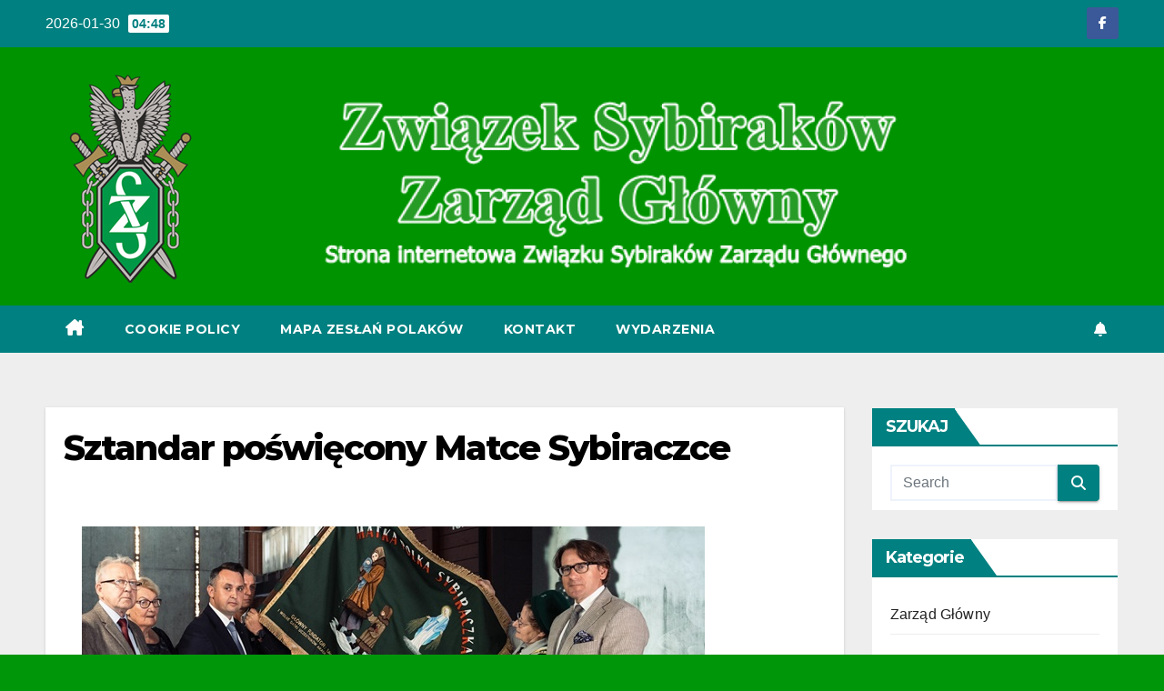

--- FILE ---
content_type: text/html; charset=UTF-8
request_url: https://sybiracyzg.pl/?attachment_id=17286
body_size: 16995
content:
<!DOCTYPE html>
<html lang="pl-PL">
<head>
<meta charset="UTF-8">
<meta name="viewport" content="width=device-width, initial-scale=1">
<link rel="profile" href="https://gmpg.org/xfn/11">
<title>Sztandar poświęcony Matce Sybiraczce</title>
<meta name='robots' content='max-image-preview:large' />
	<style>img:is([sizes="auto" i], [sizes^="auto," i]) { contain-intrinsic-size: 3000px 1500px }</style>
	<link rel='dns-prefetch' href='//fonts.googleapis.com' />
<link rel="alternate" type="application/rss+xml" title=" &raquo; Kanał z wpisami" href="https://sybiracyzg.pl/?feed=rss2" />
<link rel="alternate" type="application/rss+xml" title=" &raquo; Kanał z komentarzami" href="https://sybiracyzg.pl/?feed=comments-rss2" />
<script>
window._wpemojiSettings = {"baseUrl":"https:\/\/s.w.org\/images\/core\/emoji\/16.0.1\/72x72\/","ext":".png","svgUrl":"https:\/\/s.w.org\/images\/core\/emoji\/16.0.1\/svg\/","svgExt":".svg","source":{"concatemoji":"https:\/\/sybiracyzg.pl\/wp-includes\/js\/wp-emoji-release.min.js?ver=6.8.2"}};
/*! This file is auto-generated */
!function(s,n){var o,i,e;function c(e){try{var t={supportTests:e,timestamp:(new Date).valueOf()};sessionStorage.setItem(o,JSON.stringify(t))}catch(e){}}function p(e,t,n){e.clearRect(0,0,e.canvas.width,e.canvas.height),e.fillText(t,0,0);var t=new Uint32Array(e.getImageData(0,0,e.canvas.width,e.canvas.height).data),a=(e.clearRect(0,0,e.canvas.width,e.canvas.height),e.fillText(n,0,0),new Uint32Array(e.getImageData(0,0,e.canvas.width,e.canvas.height).data));return t.every(function(e,t){return e===a[t]})}function u(e,t){e.clearRect(0,0,e.canvas.width,e.canvas.height),e.fillText(t,0,0);for(var n=e.getImageData(16,16,1,1),a=0;a<n.data.length;a++)if(0!==n.data[a])return!1;return!0}function f(e,t,n,a){switch(t){case"flag":return n(e,"\ud83c\udff3\ufe0f\u200d\u26a7\ufe0f","\ud83c\udff3\ufe0f\u200b\u26a7\ufe0f")?!1:!n(e,"\ud83c\udde8\ud83c\uddf6","\ud83c\udde8\u200b\ud83c\uddf6")&&!n(e,"\ud83c\udff4\udb40\udc67\udb40\udc62\udb40\udc65\udb40\udc6e\udb40\udc67\udb40\udc7f","\ud83c\udff4\u200b\udb40\udc67\u200b\udb40\udc62\u200b\udb40\udc65\u200b\udb40\udc6e\u200b\udb40\udc67\u200b\udb40\udc7f");case"emoji":return!a(e,"\ud83e\udedf")}return!1}function g(e,t,n,a){var r="undefined"!=typeof WorkerGlobalScope&&self instanceof WorkerGlobalScope?new OffscreenCanvas(300,150):s.createElement("canvas"),o=r.getContext("2d",{willReadFrequently:!0}),i=(o.textBaseline="top",o.font="600 32px Arial",{});return e.forEach(function(e){i[e]=t(o,e,n,a)}),i}function t(e){var t=s.createElement("script");t.src=e,t.defer=!0,s.head.appendChild(t)}"undefined"!=typeof Promise&&(o="wpEmojiSettingsSupports",i=["flag","emoji"],n.supports={everything:!0,everythingExceptFlag:!0},e=new Promise(function(e){s.addEventListener("DOMContentLoaded",e,{once:!0})}),new Promise(function(t){var n=function(){try{var e=JSON.parse(sessionStorage.getItem(o));if("object"==typeof e&&"number"==typeof e.timestamp&&(new Date).valueOf()<e.timestamp+604800&&"object"==typeof e.supportTests)return e.supportTests}catch(e){}return null}();if(!n){if("undefined"!=typeof Worker&&"undefined"!=typeof OffscreenCanvas&&"undefined"!=typeof URL&&URL.createObjectURL&&"undefined"!=typeof Blob)try{var e="postMessage("+g.toString()+"("+[JSON.stringify(i),f.toString(),p.toString(),u.toString()].join(",")+"));",a=new Blob([e],{type:"text/javascript"}),r=new Worker(URL.createObjectURL(a),{name:"wpTestEmojiSupports"});return void(r.onmessage=function(e){c(n=e.data),r.terminate(),t(n)})}catch(e){}c(n=g(i,f,p,u))}t(n)}).then(function(e){for(var t in e)n.supports[t]=e[t],n.supports.everything=n.supports.everything&&n.supports[t],"flag"!==t&&(n.supports.everythingExceptFlag=n.supports.everythingExceptFlag&&n.supports[t]);n.supports.everythingExceptFlag=n.supports.everythingExceptFlag&&!n.supports.flag,n.DOMReady=!1,n.readyCallback=function(){n.DOMReady=!0}}).then(function(){return e}).then(function(){var e;n.supports.everything||(n.readyCallback(),(e=n.source||{}).concatemoji?t(e.concatemoji):e.wpemoji&&e.twemoji&&(t(e.twemoji),t(e.wpemoji)))}))}((window,document),window._wpemojiSettings);
</script>
<link rel='stylesheet' id='wpgs-styles1-css' href='https://sybiracyzg.pl/wp-content/plugins/gspeech/includes/css/gspeech.css?ver=3.19.2' media='all' />
<link rel='stylesheet' id='wpgs-styles2-css' href='https://sybiracyzg.pl/wp-content/plugins/gspeech/includes/css/the-tooltip.css?ver=3.19.2' media='all' />
<link rel='stylesheet' id='dashicons-css' href='https://sybiracyzg.pl/wp-includes/css/dashicons.min.css?ver=6.8.2' media='all' />
<link rel='stylesheet' id='post-views-counter-frontend-css' href='https://sybiracyzg.pl/wp-content/plugins/post-views-counter/css/frontend.css?ver=1.7.3' media='all' />
<style id='wp-emoji-styles-inline-css'>

	img.wp-smiley, img.emoji {
		display: inline !important;
		border: none !important;
		box-shadow: none !important;
		height: 1em !important;
		width: 1em !important;
		margin: 0 0.07em !important;
		vertical-align: -0.1em !important;
		background: none !important;
		padding: 0 !important;
	}
</style>
<link rel='stylesheet' id='wp-block-library-css' href='https://sybiracyzg.pl/wp-includes/css/dist/block-library/style.min.css?ver=6.8.2' media='all' />
<style id='wp-block-library-theme-inline-css'>
.wp-block-audio :where(figcaption){color:#555;font-size:13px;text-align:center}.is-dark-theme .wp-block-audio :where(figcaption){color:#ffffffa6}.wp-block-audio{margin:0 0 1em}.wp-block-code{border:1px solid #ccc;border-radius:4px;font-family:Menlo,Consolas,monaco,monospace;padding:.8em 1em}.wp-block-embed :where(figcaption){color:#555;font-size:13px;text-align:center}.is-dark-theme .wp-block-embed :where(figcaption){color:#ffffffa6}.wp-block-embed{margin:0 0 1em}.blocks-gallery-caption{color:#555;font-size:13px;text-align:center}.is-dark-theme .blocks-gallery-caption{color:#ffffffa6}:root :where(.wp-block-image figcaption){color:#555;font-size:13px;text-align:center}.is-dark-theme :root :where(.wp-block-image figcaption){color:#ffffffa6}.wp-block-image{margin:0 0 1em}.wp-block-pullquote{border-bottom:4px solid;border-top:4px solid;color:currentColor;margin-bottom:1.75em}.wp-block-pullquote cite,.wp-block-pullquote footer,.wp-block-pullquote__citation{color:currentColor;font-size:.8125em;font-style:normal;text-transform:uppercase}.wp-block-quote{border-left:.25em solid;margin:0 0 1.75em;padding-left:1em}.wp-block-quote cite,.wp-block-quote footer{color:currentColor;font-size:.8125em;font-style:normal;position:relative}.wp-block-quote:where(.has-text-align-right){border-left:none;border-right:.25em solid;padding-left:0;padding-right:1em}.wp-block-quote:where(.has-text-align-center){border:none;padding-left:0}.wp-block-quote.is-large,.wp-block-quote.is-style-large,.wp-block-quote:where(.is-style-plain){border:none}.wp-block-search .wp-block-search__label{font-weight:700}.wp-block-search__button{border:1px solid #ccc;padding:.375em .625em}:where(.wp-block-group.has-background){padding:1.25em 2.375em}.wp-block-separator.has-css-opacity{opacity:.4}.wp-block-separator{border:none;border-bottom:2px solid;margin-left:auto;margin-right:auto}.wp-block-separator.has-alpha-channel-opacity{opacity:1}.wp-block-separator:not(.is-style-wide):not(.is-style-dots){width:100px}.wp-block-separator.has-background:not(.is-style-dots){border-bottom:none;height:1px}.wp-block-separator.has-background:not(.is-style-wide):not(.is-style-dots){height:2px}.wp-block-table{margin:0 0 1em}.wp-block-table td,.wp-block-table th{word-break:normal}.wp-block-table :where(figcaption){color:#555;font-size:13px;text-align:center}.is-dark-theme .wp-block-table :where(figcaption){color:#ffffffa6}.wp-block-video :where(figcaption){color:#555;font-size:13px;text-align:center}.is-dark-theme .wp-block-video :where(figcaption){color:#ffffffa6}.wp-block-video{margin:0 0 1em}:root :where(.wp-block-template-part.has-background){margin-bottom:0;margin-top:0;padding:1.25em 2.375em}
</style>
<style id='classic-theme-styles-inline-css'>
/*! This file is auto-generated */
.wp-block-button__link{color:#fff;background-color:#32373c;border-radius:9999px;box-shadow:none;text-decoration:none;padding:calc(.667em + 2px) calc(1.333em + 2px);font-size:1.125em}.wp-block-file__button{background:#32373c;color:#fff;text-decoration:none}
</style>
<style id='global-styles-inline-css'>
:root{--wp--preset--aspect-ratio--square: 1;--wp--preset--aspect-ratio--4-3: 4/3;--wp--preset--aspect-ratio--3-4: 3/4;--wp--preset--aspect-ratio--3-2: 3/2;--wp--preset--aspect-ratio--2-3: 2/3;--wp--preset--aspect-ratio--16-9: 16/9;--wp--preset--aspect-ratio--9-16: 9/16;--wp--preset--color--black: #000000;--wp--preset--color--cyan-bluish-gray: #abb8c3;--wp--preset--color--white: #ffffff;--wp--preset--color--pale-pink: #f78da7;--wp--preset--color--vivid-red: #cf2e2e;--wp--preset--color--luminous-vivid-orange: #ff6900;--wp--preset--color--luminous-vivid-amber: #fcb900;--wp--preset--color--light-green-cyan: #7bdcb5;--wp--preset--color--vivid-green-cyan: #00d084;--wp--preset--color--pale-cyan-blue: #8ed1fc;--wp--preset--color--vivid-cyan-blue: #0693e3;--wp--preset--color--vivid-purple: #9b51e0;--wp--preset--gradient--vivid-cyan-blue-to-vivid-purple: linear-gradient(135deg,rgba(6,147,227,1) 0%,rgb(155,81,224) 100%);--wp--preset--gradient--light-green-cyan-to-vivid-green-cyan: linear-gradient(135deg,rgb(122,220,180) 0%,rgb(0,208,130) 100%);--wp--preset--gradient--luminous-vivid-amber-to-luminous-vivid-orange: linear-gradient(135deg,rgba(252,185,0,1) 0%,rgba(255,105,0,1) 100%);--wp--preset--gradient--luminous-vivid-orange-to-vivid-red: linear-gradient(135deg,rgba(255,105,0,1) 0%,rgb(207,46,46) 100%);--wp--preset--gradient--very-light-gray-to-cyan-bluish-gray: linear-gradient(135deg,rgb(238,238,238) 0%,rgb(169,184,195) 100%);--wp--preset--gradient--cool-to-warm-spectrum: linear-gradient(135deg,rgb(74,234,220) 0%,rgb(151,120,209) 20%,rgb(207,42,186) 40%,rgb(238,44,130) 60%,rgb(251,105,98) 80%,rgb(254,248,76) 100%);--wp--preset--gradient--blush-light-purple: linear-gradient(135deg,rgb(255,206,236) 0%,rgb(152,150,240) 100%);--wp--preset--gradient--blush-bordeaux: linear-gradient(135deg,rgb(254,205,165) 0%,rgb(254,45,45) 50%,rgb(107,0,62) 100%);--wp--preset--gradient--luminous-dusk: linear-gradient(135deg,rgb(255,203,112) 0%,rgb(199,81,192) 50%,rgb(65,88,208) 100%);--wp--preset--gradient--pale-ocean: linear-gradient(135deg,rgb(255,245,203) 0%,rgb(182,227,212) 50%,rgb(51,167,181) 100%);--wp--preset--gradient--electric-grass: linear-gradient(135deg,rgb(202,248,128) 0%,rgb(113,206,126) 100%);--wp--preset--gradient--midnight: linear-gradient(135deg,rgb(2,3,129) 0%,rgb(40,116,252) 100%);--wp--preset--font-size--small: 13px;--wp--preset--font-size--medium: 20px;--wp--preset--font-size--large: 36px;--wp--preset--font-size--x-large: 42px;--wp--preset--spacing--20: 0.44rem;--wp--preset--spacing--30: 0.67rem;--wp--preset--spacing--40: 1rem;--wp--preset--spacing--50: 1.5rem;--wp--preset--spacing--60: 2.25rem;--wp--preset--spacing--70: 3.38rem;--wp--preset--spacing--80: 5.06rem;--wp--preset--shadow--natural: 6px 6px 9px rgba(0, 0, 0, 0.2);--wp--preset--shadow--deep: 12px 12px 50px rgba(0, 0, 0, 0.4);--wp--preset--shadow--sharp: 6px 6px 0px rgba(0, 0, 0, 0.2);--wp--preset--shadow--outlined: 6px 6px 0px -3px rgba(255, 255, 255, 1), 6px 6px rgba(0, 0, 0, 1);--wp--preset--shadow--crisp: 6px 6px 0px rgba(0, 0, 0, 1);}:root :where(.is-layout-flow) > :first-child{margin-block-start: 0;}:root :where(.is-layout-flow) > :last-child{margin-block-end: 0;}:root :where(.is-layout-flow) > *{margin-block-start: 24px;margin-block-end: 0;}:root :where(.is-layout-constrained) > :first-child{margin-block-start: 0;}:root :where(.is-layout-constrained) > :last-child{margin-block-end: 0;}:root :where(.is-layout-constrained) > *{margin-block-start: 24px;margin-block-end: 0;}:root :where(.is-layout-flex){gap: 24px;}:root :where(.is-layout-grid){gap: 24px;}body .is-layout-flex{display: flex;}.is-layout-flex{flex-wrap: wrap;align-items: center;}.is-layout-flex > :is(*, div){margin: 0;}body .is-layout-grid{display: grid;}.is-layout-grid > :is(*, div){margin: 0;}.has-black-color{color: var(--wp--preset--color--black) !important;}.has-cyan-bluish-gray-color{color: var(--wp--preset--color--cyan-bluish-gray) !important;}.has-white-color{color: var(--wp--preset--color--white) !important;}.has-pale-pink-color{color: var(--wp--preset--color--pale-pink) !important;}.has-vivid-red-color{color: var(--wp--preset--color--vivid-red) !important;}.has-luminous-vivid-orange-color{color: var(--wp--preset--color--luminous-vivid-orange) !important;}.has-luminous-vivid-amber-color{color: var(--wp--preset--color--luminous-vivid-amber) !important;}.has-light-green-cyan-color{color: var(--wp--preset--color--light-green-cyan) !important;}.has-vivid-green-cyan-color{color: var(--wp--preset--color--vivid-green-cyan) !important;}.has-pale-cyan-blue-color{color: var(--wp--preset--color--pale-cyan-blue) !important;}.has-vivid-cyan-blue-color{color: var(--wp--preset--color--vivid-cyan-blue) !important;}.has-vivid-purple-color{color: var(--wp--preset--color--vivid-purple) !important;}.has-black-background-color{background-color: var(--wp--preset--color--black) !important;}.has-cyan-bluish-gray-background-color{background-color: var(--wp--preset--color--cyan-bluish-gray) !important;}.has-white-background-color{background-color: var(--wp--preset--color--white) !important;}.has-pale-pink-background-color{background-color: var(--wp--preset--color--pale-pink) !important;}.has-vivid-red-background-color{background-color: var(--wp--preset--color--vivid-red) !important;}.has-luminous-vivid-orange-background-color{background-color: var(--wp--preset--color--luminous-vivid-orange) !important;}.has-luminous-vivid-amber-background-color{background-color: var(--wp--preset--color--luminous-vivid-amber) !important;}.has-light-green-cyan-background-color{background-color: var(--wp--preset--color--light-green-cyan) !important;}.has-vivid-green-cyan-background-color{background-color: var(--wp--preset--color--vivid-green-cyan) !important;}.has-pale-cyan-blue-background-color{background-color: var(--wp--preset--color--pale-cyan-blue) !important;}.has-vivid-cyan-blue-background-color{background-color: var(--wp--preset--color--vivid-cyan-blue) !important;}.has-vivid-purple-background-color{background-color: var(--wp--preset--color--vivid-purple) !important;}.has-black-border-color{border-color: var(--wp--preset--color--black) !important;}.has-cyan-bluish-gray-border-color{border-color: var(--wp--preset--color--cyan-bluish-gray) !important;}.has-white-border-color{border-color: var(--wp--preset--color--white) !important;}.has-pale-pink-border-color{border-color: var(--wp--preset--color--pale-pink) !important;}.has-vivid-red-border-color{border-color: var(--wp--preset--color--vivid-red) !important;}.has-luminous-vivid-orange-border-color{border-color: var(--wp--preset--color--luminous-vivid-orange) !important;}.has-luminous-vivid-amber-border-color{border-color: var(--wp--preset--color--luminous-vivid-amber) !important;}.has-light-green-cyan-border-color{border-color: var(--wp--preset--color--light-green-cyan) !important;}.has-vivid-green-cyan-border-color{border-color: var(--wp--preset--color--vivid-green-cyan) !important;}.has-pale-cyan-blue-border-color{border-color: var(--wp--preset--color--pale-cyan-blue) !important;}.has-vivid-cyan-blue-border-color{border-color: var(--wp--preset--color--vivid-cyan-blue) !important;}.has-vivid-purple-border-color{border-color: var(--wp--preset--color--vivid-purple) !important;}.has-vivid-cyan-blue-to-vivid-purple-gradient-background{background: var(--wp--preset--gradient--vivid-cyan-blue-to-vivid-purple) !important;}.has-light-green-cyan-to-vivid-green-cyan-gradient-background{background: var(--wp--preset--gradient--light-green-cyan-to-vivid-green-cyan) !important;}.has-luminous-vivid-amber-to-luminous-vivid-orange-gradient-background{background: var(--wp--preset--gradient--luminous-vivid-amber-to-luminous-vivid-orange) !important;}.has-luminous-vivid-orange-to-vivid-red-gradient-background{background: var(--wp--preset--gradient--luminous-vivid-orange-to-vivid-red) !important;}.has-very-light-gray-to-cyan-bluish-gray-gradient-background{background: var(--wp--preset--gradient--very-light-gray-to-cyan-bluish-gray) !important;}.has-cool-to-warm-spectrum-gradient-background{background: var(--wp--preset--gradient--cool-to-warm-spectrum) !important;}.has-blush-light-purple-gradient-background{background: var(--wp--preset--gradient--blush-light-purple) !important;}.has-blush-bordeaux-gradient-background{background: var(--wp--preset--gradient--blush-bordeaux) !important;}.has-luminous-dusk-gradient-background{background: var(--wp--preset--gradient--luminous-dusk) !important;}.has-pale-ocean-gradient-background{background: var(--wp--preset--gradient--pale-ocean) !important;}.has-electric-grass-gradient-background{background: var(--wp--preset--gradient--electric-grass) !important;}.has-midnight-gradient-background{background: var(--wp--preset--gradient--midnight) !important;}.has-small-font-size{font-size: var(--wp--preset--font-size--small) !important;}.has-medium-font-size{font-size: var(--wp--preset--font-size--medium) !important;}.has-large-font-size{font-size: var(--wp--preset--font-size--large) !important;}.has-x-large-font-size{font-size: var(--wp--preset--font-size--x-large) !important;}
:root :where(.wp-block-pullquote){font-size: 1.5em;line-height: 1.6;}
</style>
<link rel='stylesheet' id='email-subscribers-css' href='https://sybiracyzg.pl/wp-content/plugins/email-subscribers/lite/public/css/email-subscribers-public.css?ver=5.9.14' media='all' />
<link rel='stylesheet' id='newsup-fonts-css' href='//fonts.googleapis.com/css?family=Montserrat%3A400%2C500%2C700%2C800%7CWork%2BSans%3A300%2C400%2C500%2C600%2C700%2C800%2C900%26display%3Dswap&#038;subset=latin%2Clatin-ext' media='all' />
<link rel='stylesheet' id='bootstrap-css' href='https://sybiracyzg.pl/wp-content/themes/newsup/css/bootstrap.css?ver=6.8.2' media='all' />
<link rel='stylesheet' id='newsup-style-css' href='https://sybiracyzg.pl/wp-content/themes/newspaperex/style.css?ver=6.8.2' media='all' />
<link rel='stylesheet' id='font-awesome-5-all-css' href='https://sybiracyzg.pl/wp-content/themes/newsup/css/font-awesome/css/all.min.css?ver=6.8.2' media='all' />
<link rel='stylesheet' id='font-awesome-4-shim-css' href='https://sybiracyzg.pl/wp-content/themes/newsup/css/font-awesome/css/v4-shims.min.css?ver=6.8.2' media='all' />
<link rel='stylesheet' id='owl-carousel-css' href='https://sybiracyzg.pl/wp-content/themes/newsup/css/owl.carousel.css?ver=6.8.2' media='all' />
<link rel='stylesheet' id='smartmenus-css' href='https://sybiracyzg.pl/wp-content/themes/newsup/css/jquery.smartmenus.bootstrap.css?ver=6.8.2' media='all' />
<link rel='stylesheet' id='newsup-custom-css-css' href='https://sybiracyzg.pl/wp-content/themes/newsup/inc/ansar/customize/css/customizer.css?ver=1.0' media='all' />
<link rel='stylesheet' id='fancybox-css' href='https://sybiracyzg.pl/wp-content/plugins/easy-fancybox/fancybox/1.5.4/jquery.fancybox.min.css?ver=6.8.2' media='screen' />
<link rel='stylesheet' id='newsup-style-parent-css' href='https://sybiracyzg.pl/wp-content/themes/newsup/style.css?ver=6.8.2' media='all' />
<link rel='stylesheet' id='newspaperex-style-css' href='https://sybiracyzg.pl/wp-content/themes/newspaperex/style.css?ver=1.0' media='all' />
<link rel='stylesheet' id='newspaperex-default-css-css' href='https://sybiracyzg.pl/wp-content/themes/newspaperex/css/colors/default.css?ver=6.8.2' media='all' />
<script src="https://sybiracyzg.pl/wp-includes/js/jquery/jquery.min.js?ver=3.7.1" id="jquery-core-js"></script>
<script src="https://sybiracyzg.pl/wp-includes/js/jquery/jquery-migrate.min.js?ver=3.4.1" id="jquery-migrate-js"></script>
<script src="https://sybiracyzg.pl/wp-content/plugins/gspeech/includes/js/color.js?ver=3.19.2" id="wpgs-script1-js"></script>
<script src="https://sybiracyzg.pl/wp-content/plugins/gspeech/includes/js/jQueryRotate.2.1.js?ver=3.19.2" id="wpgs-script2-js"></script>
<script src="https://sybiracyzg.pl/wp-content/plugins/gspeech/includes/js/easing.js?ver=3.19.2" id="wpgs-script3-js"></script>
<script src="https://sybiracyzg.pl/wp-content/plugins/gspeech/includes/js/mediaelement-and-player.min.js?ver=3.19.2" id="wpgs-script4-js"></script>
<script src="https://sybiracyzg.pl/wp-content/themes/newsup/js/navigation.js?ver=6.8.2" id="newsup-navigation-js"></script>
<script src="https://sybiracyzg.pl/wp-content/themes/newsup/js/bootstrap.js?ver=6.8.2" id="bootstrap-js"></script>
<script src="https://sybiracyzg.pl/wp-content/themes/newsup/js/owl.carousel.min.js?ver=6.8.2" id="owl-carousel-min-js"></script>
<script src="https://sybiracyzg.pl/wp-content/themes/newsup/js/jquery.smartmenus.js?ver=6.8.2" id="smartmenus-js-js"></script>
<script src="https://sybiracyzg.pl/wp-content/themes/newsup/js/jquery.smartmenus.bootstrap.js?ver=6.8.2" id="bootstrap-smartmenus-js-js"></script>
<script src="https://sybiracyzg.pl/wp-content/themes/newsup/js/jquery.marquee.js?ver=6.8.2" id="newsup-marquee-js-js"></script>
<script src="https://sybiracyzg.pl/wp-content/themes/newsup/js/main.js?ver=6.8.2" id="newsup-main-js-js"></script>
<link rel="https://api.w.org/" href="https://sybiracyzg.pl/index.php?rest_route=/" /><link rel="alternate" title="JSON" type="application/json" href="https://sybiracyzg.pl/index.php?rest_route=/wp/v2/media/17286" /><link rel="EditURI" type="application/rsd+xml" title="RSD" href="https://sybiracyzg.pl/xmlrpc.php?rsd" />
<meta name="generator" content="WordPress 6.8.2" />
<link rel='shortlink' href='https://sybiracyzg.pl/?p=17286' />
<link rel="alternate" title="oEmbed (JSON)" type="application/json+oembed" href="https://sybiracyzg.pl/index.php?rest_route=%2Foembed%2F1.0%2Fembed&#038;url=https%3A%2F%2Fsybiracyzg.pl%2F%3Fattachment_id%3D17286" />
<link rel="alternate" title="oEmbed (XML)" type="text/xml+oembed" href="https://sybiracyzg.pl/index.php?rest_route=%2Foembed%2F1.0%2Fembed&#038;url=https%3A%2F%2Fsybiracyzg.pl%2F%3Fattachment_id%3D17286&#038;format=xml" />
 
<style type="text/css" id="custom-background-css">
    .wrapper { background-color: 00960a; }
</style>
    <style type="text/css">
            .site-title,
        .site-description {
            position: absolute;
            clip: rect(1px, 1px, 1px, 1px);
        }
        </style>
    <style id="custom-background-css">
body.custom-background { background-color: #00960a; }
</style>
	<link rel="icon" href="https://sybiracyzg.pl/wp-content/uploads/2022/12/cropped-Baner-strona-ZG-2023-1-1-32x32.png" sizes="32x32" />
<link rel="icon" href="https://sybiracyzg.pl/wp-content/uploads/2022/12/cropped-Baner-strona-ZG-2023-1-1-192x192.png" sizes="192x192" />
<link rel="apple-touch-icon" href="https://sybiracyzg.pl/wp-content/uploads/2022/12/cropped-Baner-strona-ZG-2023-1-1-180x180.png" />
<meta name="msapplication-TileImage" content="https://sybiracyzg.pl/wp-content/uploads/2022/12/cropped-Baner-strona-ZG-2023-1-1-270x270.png" />
</head>
<body class="attachment wp-singular attachment-template-default single single-attachment postid-17286 attachmentid-17286 attachment-jpeg custom-background wp-custom-logo wp-embed-responsive wp-theme-newsup wp-child-theme-newspaperex ta-hide-date-author-in-list" >
<div id="page" class="site">
<a class="skip-link screen-reader-text" href="#content">
Skip to content</a>
    <div class="wrapper" id="custom-background-css">
        <header class="mg-headwidget">
            <!--==================== TOP BAR ====================-->
            <div class="mg-head-detail hidden-xs">
    <div class="container-fluid">
        <div class="row">
                        <div class="col-md-6 col-xs-12">
                <ul class="info-left">
                                <li>2026-01-30                <span class="time">  04:48</span>
                        </li>
                        </ul>

                           </div>


                        <div class="col-md-6 col-xs-12">
                <ul class="mg-social info-right">
                    
                                            <li><a  target="_blank" href="https://www.facebook.com/profile.php?id=100083472423561">
                      <span class="icon-soci facebook"><i class="fa fa-facebook"></i></span> </a></li>
                                                                                                                                      
                                      </ul>
            </div>
                    </div>
    </div>
</div>
            <div class="clearfix"></div>
                        <div class="mg-nav-widget-area-back" style='background-image: url("https://sybiracyzg.pl/wp-content/uploads/2023/01/cropped-baner-strona-zg-2023-2.png" );'>
                        <div class="overlay">
              <div class="inner" > 
                <div class="container-fluid">
                    <div class="mg-nav-widget-area">
                        <div class="row align-items-center">
                                                        <div class="col-md-4">
                               <div class="navbar-header">                                  <div class="site-logo">
                                    <a href="https://sybiracyzg.pl/" class="navbar-brand" rel="home"><img width="185" height="234" src="https://sybiracyzg.pl/wp-content/uploads/2022/12/cropped-cropped-logo_Sybiracy-male-1.png" class="custom-logo" alt="" decoding="async" /></a>                                  </div>
                                  <div class="site-branding-text d-none">
                                                                            <p class="site-title"> <a href="https://sybiracyzg.pl/" rel="home"></a></p>
                                                                            <p class="site-description"></p>
                                  </div> 
                                </div>
                            </div>
                                                   </div>
                    </div>
                </div>
              </div>
              </div>
          </div>
    <div class="mg-menu-full">
      <nav class="navbar navbar-expand-lg navbar-wp">
        <div class="container-fluid flex-row">
          <!-- Right nav -->
              <div class="m-header pl-3 ml-auto my-2 my-lg-0 position-relative align-items-center">
                                    <a class="mobilehomebtn" href="https://sybiracyzg.pl"><span class="fa fa-home"></span></a>
                  
                                  <!-- Subscribe Button -->
                  <a href="#"   class="btn-bell btn-theme mx-2"><i class="fa fa-bell"></i></a>
                <!-- /Subscribe Button -->
                                    <!-- navbar-toggle -->
                  <button class="navbar-toggler" type="button" data-toggle="collapse" data-target="#navbar-wp" aria-controls="navbarSupportedContent" aria-expanded="false" aria-label="Toggle navigation">
                    <i class="fa fa-bars"></i>
                  </button>
                  <!-- /navbar-toggle -->
              </div>
              <!-- /Right nav --> 
    
            <div class="collapse navbar-collapse" id="navbar-wp">
              <div class="d-md-block">
            <ul id="menu-zarzad" class="nav navbar-nav mr-auto"><li class="active home"><a class="homebtn" href="https://sybiracyzg.pl"><span class='fa-solid fa-house-chimney'></span></a></li><li id="menu-item-18019" class="menu-item menu-item-type-taxonomy menu-item-object-category menu-item-18019"><a class="nav-link" title="Cookie Policy" href="https://sybiracyzg.pl/?cat=31">Cookie Policy</a></li>
<li id="menu-item-16329" class="menu-item menu-item-type-post_type menu-item-object-page menu-item-16329"><a class="nav-link" title="Mapa zesłań Polaków" href="https://sybiracyzg.pl/?page_id=16327">Mapa zesłań Polaków</a></li>
<li id="menu-item-18018" class="menu-item menu-item-type-taxonomy menu-item-object-category menu-item-18018"><a class="nav-link" title="Kontakt" href="https://sybiracyzg.pl/?cat=20">Kontakt</a></li>
<li id="menu-item-18020" class="menu-item menu-item-type-taxonomy menu-item-object-category menu-item-18020"><a class="nav-link" title="Wydarzenia" href="https://sybiracyzg.pl/?cat=13">Wydarzenia</a></li>
</ul>          </div>    
            </div>

          <!-- Right nav -->
              <div class="d-none d-lg-block pl-3 ml-auto my-2 my-lg-0 position-relative align-items-center">
                              <!-- Subscribe Button -->
                <a href="#"   class="btn-bell btn-theme d-none d-lg-block mx-2"><i class="fa fa-bell"></i></a>
              <!-- /Subscribe Button -->
                            <!-- /Right nav -->  
          </div>
      </nav> <!-- /Navigation -->
    </div>
</header>
<div class="clearfix"></div>
 <!-- =========================
     Page Content Section      
============================== -->
<main id="content" class="single-class content">
  <!--container-->
    <div class="container-fluid">
      <!--row-->
        <div class="row">
                  <div class="col-lg-9 col-md-8">
                                <div class="mg-blog-post-box"> 
                    <div class="mg-header">
                                                <h1 class="title single"> <a title="Permalink to: Sztandar poświęcony Matce Sybiraczce">
                            Sztandar poświęcony Matce Sybiraczce</a>
                        </h1>
                                            </div>
                                        <article class="page-content-single small single">
                        <p class="attachment"><a href='https://sybiracyzg.pl/wp-content/uploads/2022/09/Sztandar-poswiecony-Matce-Sybiraczce.jpg'><img fetchpriority="high" decoding="async" width="685" height="489" src="https://sybiracyzg.pl/wp-content/uploads/2022/09/Sztandar-poswiecony-Matce-Sybiraczce.jpg" class="attachment-medium size-medium" alt="" /></a></p>
<div class="gsp_post_data" 
	            data-post_type="attachment" 
	            data-cat="" 
	            data-modified="120"
	            data-created="1663790004"
	            data-title="Sztandar poświęcony Matce Sybiraczce" 
	            data-home="https://sybiracyzg.pl"></div><div class="post-views content-post post-17286 entry-meta load-static">
				<span class="post-views-icon dashicons dashicons-chart-bar"></span> <span class="post-views-label">Przeczytano</span> <span class="post-views-count">21</span>
			</div><div id="upprev-trigger"></div>        <script>
        function pinIt() {
        var e = document.createElement('script');
        e.setAttribute('type','text/javascript');
        e.setAttribute('charset','UTF-8');
        e.setAttribute('src','https://assets.pinterest.com/js/pinmarklet.js?r='+Math.random()*99999999);
        document.body.appendChild(e);
        }
        </script>
        <div class="post-share">
            <div class="post-share-icons cf">
                <a href="https://www.facebook.com/sharer.php?u=https%3A%2F%2Fsybiracyzg.pl%2F%3Fattachment_id%3D17286" class="link facebook" target="_blank" >
                    <i class="fab fa-facebook"></i>
                </a>
                <a href="http://twitter.com/share?url=https%3A%2F%2Fsybiracyzg.pl%2F%3Fattachment_id%3D17286&#038;text=Sztandar%20po%C5%9Bwi%C4%99cony%20Matce%20Sybiraczce" class="link x-twitter" target="_blank">
                    <i class="fa-brands fa-x-twitter"></i>
                </a>
                <a href="mailto:?subject=Sztandar%20poświęcony%20Matce%20Sybiraczce&#038;body=https%3A%2F%2Fsybiracyzg.pl%2F%3Fattachment_id%3D17286" class="link email" target="_blank" >
                    <i class="fas fa-envelope"></i>
                </a>
                <a href="https://www.linkedin.com/sharing/share-offsite/?url=https%3A%2F%2Fsybiracyzg.pl%2F%3Fattachment_id%3D17286&#038;title=Sztandar%20po%C5%9Bwi%C4%99cony%20Matce%20Sybiraczce" class="link linkedin" target="_blank" >
                    <i class="fab fa-linkedin"></i>
                </a>
                <a href="https://telegram.me/share/url?url=https%3A%2F%2Fsybiracyzg.pl%2F%3Fattachment_id%3D17286&#038;text&#038;title=Sztandar%20po%C5%9Bwi%C4%99cony%20Matce%20Sybiraczce" class="link telegram" target="_blank" >
                    <i class="fab fa-telegram"></i>
                </a>
                <a href="javascript:pinIt();" class="link pinterest">
                    <i class="fab fa-pinterest"></i>
                </a>
                <a class="print-r" href="javascript:window.print()">
                    <i class="fas fa-print"></i>
                </a>  
            </div>
        </div>
                            <div class="clearfix mb-3"></div>
                        
	<nav class="navigation post-navigation" aria-label="Wpisy">
		<h2 class="screen-reader-text">Nawigacja wpisu</h2>
		<div class="nav-links"><div class="nav-previous"><a href="https://sybiracyzg.pl/?p=17282" rel="prev">Sztandar poświęcony Matce Sybiraczce &#8211; Białystok <div class="fa fa-angle-double-right"></div><span></span></a></div></div>
	</nav>                                          </article>
                </div>
                        <div class="media mg-info-author-block">
            <a class="mg-author-pic" href="https://sybiracyzg.pl/?author=13"><img alt='' src='https://secure.gravatar.com/avatar/df8a98b8ad759b0f4ae495acb65501c006ef19923d720c45c972ea89d3517b3f?s=150&#038;r=g' srcset='https://secure.gravatar.com/avatar/df8a98b8ad759b0f4ae495acb65501c006ef19923d720c45c972ea89d3517b3f?s=300&#038;r=g 2x' class='avatar avatar-150 photo' height='150' width='150' loading='lazy' decoding='async'/></a>
                <div class="media-body">
                  <h4 class="media-heading">By <a href ="https://sybiracyzg.pl/?author=13">Sybiracyzg</a></h4>
                  <p></p>
                </div>
            </div>
                <div class="mg-featured-slider p-3 mb-4">
            <!--Start mg-realated-slider -->
            <!-- mg-sec-title -->
            <div class="mg-sec-title">
                <h4>Related Post</h4>
            </div>
            <!-- // mg-sec-title -->
            <div class="row">
                <!-- featured_post -->
                            </div> 
        </div>
        <!--End mg-realated-slider -->
                </div>
        <aside class="col-lg-3 col-md-4 sidebar-sticky">
                
<aside id="secondary" class="widget-area" role="complementary">
	<div id="sidebar-right" class="mg-sidebar">
		<div id="search-3" class="mg-widget widget_search"><div class="mg-wid-title"><h6 class="wtitle">SZUKAJ</h6></div><form role="search" method="get" id="searchform" action="https://sybiracyzg.pl/">
  <div class="input-group">
    <input type="search" class="form-control" placeholder="Search" value="" name="s" />
    <span class="input-group-btn btn-default">
    <button type="submit" class="btn"> <i class="fas fa-search"></i> </button>
    </span> </div>
</form></div><div id="mycategoryorder-6" class="mg-widget widget_mycategoryorder"><div class="mg-wid-title"><h6 class="wtitle">Kategorie</h6></div>		<ul>
			<li class="cat-item cat-item-14"><a href="https://sybiracyzg.pl/?cat=14">Zarząd Główny</a>
</li>
	<li class="cat-item cat-item-20"><a href="https://sybiracyzg.pl/?cat=20">Kontakt</a>
</li>
	<li class="cat-item cat-item-8"><a href="https://sybiracyzg.pl/?cat=8">Oddziały</a>
</li>
	<li class="cat-item cat-item-13"><a href="https://sybiracyzg.pl/?cat=13">Wydarzenia</a>
</li>
	<li class="cat-item cat-item-10"><a href="https://sybiracyzg.pl/?cat=10">Ogłoszenia</a>
</li>
	<li class="cat-item cat-item-18"><a href="https://sybiracyzg.pl/?cat=18">Ważniejsze pisma</a>
</li>
	<li class="cat-item cat-item-16"><a href="https://sybiracyzg.pl/?cat=16">„Komunikat”</a>
</li>
	<li class="cat-item cat-item-36"><a href="https://sybiracyzg.pl/?cat=36">Formularze i uprawnienia</a>
</li>
	<li class="cat-item cat-item-26"><a href="https://sybiracyzg.pl/?cat=26">Indeks represjonowanych/archiwa</a>
</li>
	<li class="cat-item cat-item-25"><a href="https://sybiracyzg.pl/?cat=25">Indeks członków Związku</a>
</li>
	<li class="cat-item cat-item-3"><a href="https://sybiracyzg.pl/?cat=3">Galeria zdjęć</a>
</li>
	<li class="cat-item cat-item-4"><a href="https://sybiracyzg.pl/?cat=4">Hymn i odznaki</a>
</li>
	<li class="cat-item cat-item-35"><a href="https://sybiracyzg.pl/?cat=35">STATUT ZWIĄZKU</a>
</li>
	<li class="cat-item cat-item-19"><a href="https://sybiracyzg.pl/?cat=19">Stowarzyszenia</a>
</li>
	<li class="cat-item cat-item-11"><a href="https://sybiracyzg.pl/?cat=11">Szkoły im. Sybiraków</a>
</li>
	<li class="cat-item cat-item-30"><a href="https://sybiracyzg.pl/?cat=30">Zjazdy Dyrektorów Szkół</a>
</li>
	<li class="cat-item cat-item-24"><a href="https://sybiracyzg.pl/?cat=24">Dotacje z urzędów</a>
</li>
	<li class="cat-item cat-item-12"><a href="https://sybiracyzg.pl/?cat=12">Wspomnienia</a>
</li>
	<li class="cat-item cat-item-6"><a href="https://sybiracyzg.pl/?cat=6">Książki i filmy</a>
</li>
	<li class="cat-item cat-item-9"><a href="https://sybiracyzg.pl/?cat=9">Odeszli od nas</a>
</li>
	<li class="cat-item cat-item-15"><a href="https://sybiracyzg.pl/?cat=15">Znaki pamięci</a>
</li>
	<li class="cat-item cat-item-5"><a href="https://sybiracyzg.pl/?cat=5">Informacje w&nbsp;mediach</a>
</li>
	<li class="cat-item cat-item-7"><a href="https://sybiracyzg.pl/?cat=7">Linki</a>
</li>
	<li class="cat-item cat-item-23"><a href="https://sybiracyzg.pl/?cat=23">Oddział Warszawski</a>
</li>
	<li class="cat-item cat-item-31"><a href="https://sybiracyzg.pl/?cat=31">Cookie Policy</a>
</li>
		</ul>
		</div><div id="archives-13" class="mg-widget widget_archive"><div class="mg-wid-title"><h6 class="wtitle">ARCHIWUM WPISÓW</h6></div>		<label class="screen-reader-text" for="archives-dropdown-13">ARCHIWUM WPISÓW</label>
		<select id="archives-dropdown-13" name="archive-dropdown">
			
			<option value="">Wybierz miesiąc</option>
				<option value='https://sybiracyzg.pl/?m=202601'> styczeń 2026 &nbsp;(2)</option>
	<option value='https://sybiracyzg.pl/?m=202512'> grudzień 2025 &nbsp;(5)</option>
	<option value='https://sybiracyzg.pl/?m=202511'> listopad 2025 &nbsp;(7)</option>
	<option value='https://sybiracyzg.pl/?m=202510'> październik 2025 &nbsp;(10)</option>
	<option value='https://sybiracyzg.pl/?m=202509'> wrzesień 2025 &nbsp;(12)</option>
	<option value='https://sybiracyzg.pl/?m=202508'> sierpień 2025 &nbsp;(2)</option>
	<option value='https://sybiracyzg.pl/?m=202507'> lipiec 2025 &nbsp;(11)</option>
	<option value='https://sybiracyzg.pl/?m=202506'> czerwiec 2025 &nbsp;(8)</option>
	<option value='https://sybiracyzg.pl/?m=202505'> maj 2025 &nbsp;(6)</option>
	<option value='https://sybiracyzg.pl/?m=202504'> kwiecień 2025 &nbsp;(7)</option>
	<option value='https://sybiracyzg.pl/?m=202503'> marzec 2025 &nbsp;(5)</option>
	<option value='https://sybiracyzg.pl/?m=202502'> luty 2025 &nbsp;(14)</option>
	<option value='https://sybiracyzg.pl/?m=202501'> styczeń 2025 &nbsp;(6)</option>
	<option value='https://sybiracyzg.pl/?m=202412'> grudzień 2024 &nbsp;(10)</option>
	<option value='https://sybiracyzg.pl/?m=202411'> listopad 2024 &nbsp;(6)</option>
	<option value='https://sybiracyzg.pl/?m=202410'> październik 2024 &nbsp;(9)</option>
	<option value='https://sybiracyzg.pl/?m=202409'> wrzesień 2024 &nbsp;(22)</option>
	<option value='https://sybiracyzg.pl/?m=202408'> sierpień 2024 &nbsp;(4)</option>
	<option value='https://sybiracyzg.pl/?m=202407'> lipiec 2024 &nbsp;(7)</option>
	<option value='https://sybiracyzg.pl/?m=202406'> czerwiec 2024 &nbsp;(10)</option>
	<option value='https://sybiracyzg.pl/?m=202405'> maj 2024 &nbsp;(5)</option>
	<option value='https://sybiracyzg.pl/?m=202404'> kwiecień 2024 &nbsp;(9)</option>
	<option value='https://sybiracyzg.pl/?m=202403'> marzec 2024 &nbsp;(4)</option>
	<option value='https://sybiracyzg.pl/?m=202402'> luty 2024 &nbsp;(20)</option>
	<option value='https://sybiracyzg.pl/?m=202401'> styczeń 2024 &nbsp;(9)</option>
	<option value='https://sybiracyzg.pl/?m=202312'> grudzień 2023 &nbsp;(15)</option>
	<option value='https://sybiracyzg.pl/?m=202311'> listopad 2023 &nbsp;(8)</option>
	<option value='https://sybiracyzg.pl/?m=202310'> październik 2023 &nbsp;(5)</option>
	<option value='https://sybiracyzg.pl/?m=202309'> wrzesień 2023 &nbsp;(29)</option>
	<option value='https://sybiracyzg.pl/?m=202308'> sierpień 2023 &nbsp;(5)</option>
	<option value='https://sybiracyzg.pl/?m=202307'> lipiec 2023 &nbsp;(4)</option>
	<option value='https://sybiracyzg.pl/?m=202306'> czerwiec 2023 &nbsp;(4)</option>
	<option value='https://sybiracyzg.pl/?m=202305'> maj 2023 &nbsp;(9)</option>
	<option value='https://sybiracyzg.pl/?m=202304'> kwiecień 2023 &nbsp;(14)</option>
	<option value='https://sybiracyzg.pl/?m=202303'> marzec 2023 &nbsp;(8)</option>
	<option value='https://sybiracyzg.pl/?m=202302'> luty 2023 &nbsp;(21)</option>
	<option value='https://sybiracyzg.pl/?m=202301'> styczeń 2023 &nbsp;(15)</option>
	<option value='https://sybiracyzg.pl/?m=202212'> grudzień 2022 &nbsp;(12)</option>
	<option value='https://sybiracyzg.pl/?m=202211'> listopad 2022 &nbsp;(18)</option>
	<option value='https://sybiracyzg.pl/?m=202210'> październik 2022 &nbsp;(10)</option>
	<option value='https://sybiracyzg.pl/?m=202209'> wrzesień 2022 &nbsp;(37)</option>
	<option value='https://sybiracyzg.pl/?m=202208'> sierpień 2022 &nbsp;(10)</option>
	<option value='https://sybiracyzg.pl/?m=202207'> lipiec 2022 &nbsp;(5)</option>
	<option value='https://sybiracyzg.pl/?m=202206'> czerwiec 2022 &nbsp;(19)</option>
	<option value='https://sybiracyzg.pl/?m=202205'> maj 2022 &nbsp;(7)</option>
	<option value='https://sybiracyzg.pl/?m=202204'> kwiecień 2022 &nbsp;(12)</option>
	<option value='https://sybiracyzg.pl/?m=202203'> marzec 2022 &nbsp;(6)</option>
	<option value='https://sybiracyzg.pl/?m=202202'> luty 2022 &nbsp;(16)</option>
	<option value='https://sybiracyzg.pl/?m=202201'> styczeń 2022 &nbsp;(10)</option>
	<option value='https://sybiracyzg.pl/?m=202112'> grudzień 2021 &nbsp;(7)</option>
	<option value='https://sybiracyzg.pl/?m=202111'> listopad 2021 &nbsp;(10)</option>
	<option value='https://sybiracyzg.pl/?m=202110'> październik 2021 &nbsp;(11)</option>
	<option value='https://sybiracyzg.pl/?m=202109'> wrzesień 2021 &nbsp;(32)</option>
	<option value='https://sybiracyzg.pl/?m=202108'> sierpień 2021 &nbsp;(3)</option>
	<option value='https://sybiracyzg.pl/?m=202107'> lipiec 2021 &nbsp;(3)</option>
	<option value='https://sybiracyzg.pl/?m=202106'> czerwiec 2021 &nbsp;(11)</option>
	<option value='https://sybiracyzg.pl/?m=202105'> maj 2021 &nbsp;(10)</option>
	<option value='https://sybiracyzg.pl/?m=202104'> kwiecień 2021 &nbsp;(9)</option>
	<option value='https://sybiracyzg.pl/?m=202103'> marzec 2021 &nbsp;(6)</option>
	<option value='https://sybiracyzg.pl/?m=202102'> luty 2021 &nbsp;(15)</option>
	<option value='https://sybiracyzg.pl/?m=202101'> styczeń 2021 &nbsp;(12)</option>
	<option value='https://sybiracyzg.pl/?m=202012'> grudzień 2020 &nbsp;(10)</option>
	<option value='https://sybiracyzg.pl/?m=202011'> listopad 2020 &nbsp;(9)</option>
	<option value='https://sybiracyzg.pl/?m=202010'> październik 2020 &nbsp;(7)</option>
	<option value='https://sybiracyzg.pl/?m=202009'> wrzesień 2020 &nbsp;(45)</option>
	<option value='https://sybiracyzg.pl/?m=202008'> sierpień 2020 &nbsp;(7)</option>
	<option value='https://sybiracyzg.pl/?m=202007'> lipiec 2020 &nbsp;(4)</option>
	<option value='https://sybiracyzg.pl/?m=202006'> czerwiec 2020 &nbsp;(6)</option>
	<option value='https://sybiracyzg.pl/?m=202005'> maj 2020 &nbsp;(6)</option>
	<option value='https://sybiracyzg.pl/?m=202004'> kwiecień 2020 &nbsp;(4)</option>
	<option value='https://sybiracyzg.pl/?m=202003'> marzec 2020 &nbsp;(7)</option>
	<option value='https://sybiracyzg.pl/?m=202002'> luty 2020 &nbsp;(22)</option>
	<option value='https://sybiracyzg.pl/?m=202001'> styczeń 2020 &nbsp;(21)</option>
	<option value='https://sybiracyzg.pl/?m=201912'> grudzień 2019 &nbsp;(15)</option>
	<option value='https://sybiracyzg.pl/?m=201911'> listopad 2019 &nbsp;(19)</option>
	<option value='https://sybiracyzg.pl/?m=201910'> październik 2019 &nbsp;(10)</option>
	<option value='https://sybiracyzg.pl/?m=201909'> wrzesień 2019 &nbsp;(37)</option>
	<option value='https://sybiracyzg.pl/?m=201908'> sierpień 2019 &nbsp;(4)</option>
	<option value='https://sybiracyzg.pl/?m=201907'> lipiec 2019 &nbsp;(6)</option>
	<option value='https://sybiracyzg.pl/?m=201906'> czerwiec 2019 &nbsp;(15)</option>
	<option value='https://sybiracyzg.pl/?m=201905'> maj 2019 &nbsp;(14)</option>
	<option value='https://sybiracyzg.pl/?m=201904'> kwiecień 2019 &nbsp;(10)</option>
	<option value='https://sybiracyzg.pl/?m=201903'> marzec 2019 &nbsp;(2)</option>
	<option value='https://sybiracyzg.pl/?m=201902'> luty 2019 &nbsp;(22)</option>
	<option value='https://sybiracyzg.pl/?m=201901'> styczeń 2019 &nbsp;(7)</option>
	<option value='https://sybiracyzg.pl/?m=201812'> grudzień 2018 &nbsp;(7)</option>
	<option value='https://sybiracyzg.pl/?m=201811'> listopad 2018 &nbsp;(11)</option>
	<option value='https://sybiracyzg.pl/?m=201810'> październik 2018 &nbsp;(4)</option>
	<option value='https://sybiracyzg.pl/?m=201809'> wrzesień 2018 &nbsp;(42)</option>
	<option value='https://sybiracyzg.pl/?m=201808'> sierpień 2018 &nbsp;(4)</option>
	<option value='https://sybiracyzg.pl/?m=201807'> lipiec 2018 &nbsp;(3)</option>
	<option value='https://sybiracyzg.pl/?m=201806'> czerwiec 2018 &nbsp;(12)</option>
	<option value='https://sybiracyzg.pl/?m=201805'> maj 2018 &nbsp;(7)</option>
	<option value='https://sybiracyzg.pl/?m=201804'> kwiecień 2018 &nbsp;(15)</option>
	<option value='https://sybiracyzg.pl/?m=201803'> marzec 2018 &nbsp;(6)</option>
	<option value='https://sybiracyzg.pl/?m=201802'> luty 2018 &nbsp;(26)</option>
	<option value='https://sybiracyzg.pl/?m=201801'> styczeń 2018 &nbsp;(17)</option>
	<option value='https://sybiracyzg.pl/?m=201712'> grudzień 2017 &nbsp;(12)</option>
	<option value='https://sybiracyzg.pl/?m=201711'> listopad 2017 &nbsp;(7)</option>
	<option value='https://sybiracyzg.pl/?m=201710'> październik 2017 &nbsp;(14)</option>
	<option value='https://sybiracyzg.pl/?m=201709'> wrzesień 2017 &nbsp;(46)</option>
	<option value='https://sybiracyzg.pl/?m=201708'> sierpień 2017 &nbsp;(3)</option>
	<option value='https://sybiracyzg.pl/?m=201707'> lipiec 2017 &nbsp;(6)</option>
	<option value='https://sybiracyzg.pl/?m=201706'> czerwiec 2017 &nbsp;(19)</option>
	<option value='https://sybiracyzg.pl/?m=201705'> maj 2017 &nbsp;(13)</option>
	<option value='https://sybiracyzg.pl/?m=201704'> kwiecień 2017 &nbsp;(12)</option>
	<option value='https://sybiracyzg.pl/?m=201703'> marzec 2017 &nbsp;(6)</option>
	<option value='https://sybiracyzg.pl/?m=201702'> luty 2017 &nbsp;(23)</option>
	<option value='https://sybiracyzg.pl/?m=201701'> styczeń 2017 &nbsp;(19)</option>
	<option value='https://sybiracyzg.pl/?m=201612'> grudzień 2016 &nbsp;(10)</option>
	<option value='https://sybiracyzg.pl/?m=201611'> listopad 2016 &nbsp;(17)</option>
	<option value='https://sybiracyzg.pl/?m=201610'> październik 2016 &nbsp;(4)</option>
	<option value='https://sybiracyzg.pl/?m=201609'> wrzesień 2016 &nbsp;(36)</option>
	<option value='https://sybiracyzg.pl/?m=201608'> sierpień 2016 &nbsp;(3)</option>
	<option value='https://sybiracyzg.pl/?m=201607'> lipiec 2016 &nbsp;(5)</option>
	<option value='https://sybiracyzg.pl/?m=201606'> czerwiec 2016 &nbsp;(15)</option>
	<option value='https://sybiracyzg.pl/?m=201605'> maj 2016 &nbsp;(18)</option>
	<option value='https://sybiracyzg.pl/?m=201604'> kwiecień 2016 &nbsp;(17)</option>
	<option value='https://sybiracyzg.pl/?m=201603'> marzec 2016 &nbsp;(4)</option>
	<option value='https://sybiracyzg.pl/?m=201602'> luty 2016 &nbsp;(23)</option>
	<option value='https://sybiracyzg.pl/?m=201601'> styczeń 2016 &nbsp;(9)</option>
	<option value='https://sybiracyzg.pl/?m=201512'> grudzień 2015 &nbsp;(10)</option>
	<option value='https://sybiracyzg.pl/?m=201511'> listopad 2015 &nbsp;(6)</option>
	<option value='https://sybiracyzg.pl/?m=201510'> październik 2015 &nbsp;(5)</option>
	<option value='https://sybiracyzg.pl/?m=201509'> wrzesień 2015 &nbsp;(33)</option>
	<option value='https://sybiracyzg.pl/?m=201508'> sierpień 2015 &nbsp;(3)</option>
	<option value='https://sybiracyzg.pl/?m=201507'> lipiec 2015 &nbsp;(3)</option>
	<option value='https://sybiracyzg.pl/?m=201506'> czerwiec 2015 &nbsp;(11)</option>
	<option value='https://sybiracyzg.pl/?m=201505'> maj 2015 &nbsp;(8)</option>
	<option value='https://sybiracyzg.pl/?m=201504'> kwiecień 2015 &nbsp;(12)</option>
	<option value='https://sybiracyzg.pl/?m=201503'> marzec 2015 &nbsp;(8)</option>
	<option value='https://sybiracyzg.pl/?m=201502'> luty 2015 &nbsp;(18)</option>
	<option value='https://sybiracyzg.pl/?m=201501'> styczeń 2015 &nbsp;(14)</option>
	<option value='https://sybiracyzg.pl/?m=201412'> grudzień 2014 &nbsp;(7)</option>
	<option value='https://sybiracyzg.pl/?m=201411'> listopad 2014 &nbsp;(6)</option>
	<option value='https://sybiracyzg.pl/?m=201410'> październik 2014 &nbsp;(12)</option>
	<option value='https://sybiracyzg.pl/?m=201409'> wrzesień 2014 &nbsp;(33)</option>
	<option value='https://sybiracyzg.pl/?m=201408'> sierpień 2014 &nbsp;(6)</option>
	<option value='https://sybiracyzg.pl/?m=201407'> lipiec 2014 &nbsp;(2)</option>
	<option value='https://sybiracyzg.pl/?m=201406'> czerwiec 2014 &nbsp;(8)</option>
	<option value='https://sybiracyzg.pl/?m=201405'> maj 2014 &nbsp;(8)</option>
	<option value='https://sybiracyzg.pl/?m=201404'> kwiecień 2014 &nbsp;(8)</option>
	<option value='https://sybiracyzg.pl/?m=201403'> marzec 2014 &nbsp;(5)</option>
	<option value='https://sybiracyzg.pl/?m=201402'> luty 2014 &nbsp;(11)</option>
	<option value='https://sybiracyzg.pl/?m=201401'> styczeń 2014 &nbsp;(11)</option>
	<option value='https://sybiracyzg.pl/?m=201312'> grudzień 2013 &nbsp;(8)</option>
	<option value='https://sybiracyzg.pl/?m=201311'> listopad 2013 &nbsp;(2)</option>
	<option value='https://sybiracyzg.pl/?m=201310'> październik 2013 &nbsp;(3)</option>
	<option value='https://sybiracyzg.pl/?m=201309'> wrzesień 2013 &nbsp;(29)</option>
	<option value='https://sybiracyzg.pl/?m=201308'> sierpień 2013 &nbsp;(8)</option>
	<option value='https://sybiracyzg.pl/?m=201307'> lipiec 2013 &nbsp;(6)</option>
	<option value='https://sybiracyzg.pl/?m=201306'> czerwiec 2013 &nbsp;(11)</option>
	<option value='https://sybiracyzg.pl/?m=201305'> maj 2013 &nbsp;(16)</option>
	<option value='https://sybiracyzg.pl/?m=201304'> kwiecień 2013 &nbsp;(9)</option>
	<option value='https://sybiracyzg.pl/?m=201303'> marzec 2013 &nbsp;(5)</option>
	<option value='https://sybiracyzg.pl/?m=201302'> luty 2013 &nbsp;(14)</option>
	<option value='https://sybiracyzg.pl/?m=201301'> styczeń 2013 &nbsp;(7)</option>
	<option value='https://sybiracyzg.pl/?m=201212'> grudzień 2012 &nbsp;(9)</option>
	<option value='https://sybiracyzg.pl/?m=201211'> listopad 2012 &nbsp;(12)</option>
	<option value='https://sybiracyzg.pl/?m=201210'> październik 2012 &nbsp;(4)</option>
	<option value='https://sybiracyzg.pl/?m=201209'> wrzesień 2012 &nbsp;(25)</option>
	<option value='https://sybiracyzg.pl/?m=201208'> sierpień 2012 &nbsp;(5)</option>
	<option value='https://sybiracyzg.pl/?m=201207'> lipiec 2012 &nbsp;(6)</option>
	<option value='https://sybiracyzg.pl/?m=201206'> czerwiec 2012 &nbsp;(10)</option>
	<option value='https://sybiracyzg.pl/?m=201205'> maj 2012 &nbsp;(7)</option>
	<option value='https://sybiracyzg.pl/?m=201204'> kwiecień 2012 &nbsp;(8)</option>
	<option value='https://sybiracyzg.pl/?m=201203'> marzec 2012 &nbsp;(13)</option>
	<option value='https://sybiracyzg.pl/?m=201202'> luty 2012 &nbsp;(13)</option>
	<option value='https://sybiracyzg.pl/?m=201201'> styczeń 2012 &nbsp;(11)</option>
	<option value='https://sybiracyzg.pl/?m=201112'> grudzień 2011 &nbsp;(6)</option>
	<option value='https://sybiracyzg.pl/?m=201111'> listopad 2011 &nbsp;(6)</option>
	<option value='https://sybiracyzg.pl/?m=201110'> październik 2011 &nbsp;(15)</option>
	<option value='https://sybiracyzg.pl/?m=201109'> wrzesień 2011 &nbsp;(6)</option>
	<option value='https://sybiracyzg.pl/?m=201108'> sierpień 2011 &nbsp;(2)</option>
	<option value='https://sybiracyzg.pl/?m=201107'> lipiec 2011 &nbsp;(1)</option>
	<option value='https://sybiracyzg.pl/?m=201106'> czerwiec 2011 &nbsp;(14)</option>
	<option value='https://sybiracyzg.pl/?m=201105'> maj 2011 &nbsp;(9)</option>
	<option value='https://sybiracyzg.pl/?m=201104'> kwiecień 2011 &nbsp;(9)</option>
	<option value='https://sybiracyzg.pl/?m=201103'> marzec 2011 &nbsp;(21)</option>
	<option value='https://sybiracyzg.pl/?m=201102'> luty 2011 &nbsp;(8)</option>
	<option value='https://sybiracyzg.pl/?m=201101'> styczeń 2011 &nbsp;(1)</option>
	<option value='https://sybiracyzg.pl/?m=201012'> grudzień 2010 &nbsp;(1)</option>
	<option value='https://sybiracyzg.pl/?m=201003'> marzec 2010 &nbsp;(1)</option>
	<option value='https://sybiracyzg.pl/?m=201002'> luty 2010 &nbsp;(1)</option>
	<option value='https://sybiracyzg.pl/?m=200809'> wrzesień 2008 &nbsp;(1)</option>
	<option value='https://sybiracyzg.pl/?m=200802'> luty 2008 &nbsp;(1)</option>
	<option value='https://sybiracyzg.pl/?m=200111'> listopad 2001 &nbsp;(1)</option>
	<option value='https://sybiracyzg.pl/?m=199411'> listopad 1994 &nbsp;(1)</option>
	<option value='https://sybiracyzg.pl/?m=199102'> luty 1991 &nbsp;(1)</option>
	<option value='https://sybiracyzg.pl/?m=199101'> styczeń 1991 &nbsp;(1)</option>

		</select>

			<script>
(function() {
	var dropdown = document.getElementById( "archives-dropdown-13" );
	function onSelectChange() {
		if ( dropdown.options[ dropdown.selectedIndex ].value !== '' ) {
			document.location.href = this.options[ this.selectedIndex ].value;
		}
	}
	dropdown.onchange = onSelectChange;
})();
</script>
</div><div id="text-2" class="mg-widget widget_text"><div class="mg-wid-title"><h6 class="wtitle">KONTAKT</h6></div>			<div class="textwidget"><p><strong><span style="color: #008000;">Biuro Zarządu Głównego Związku Sybiraków</span></strong></p>
<p>ul. Chmielna 15 lok. 108<br />
00-021 Warszawa<br />
E-mail:  <strong>biuro@sybiracyzg.pl,<br />
</strong><strong>             sybiracyzg@gmail.com</strong></p>
<p>tel./faks: <strong>+48 22 827 93 71</strong>,     kom. 798 790 633<br />
<strong>Biuro otwarte:</strong>  poniedziałek – piątek godz. <strong>8–14.30</strong></p>
<p><strong>Numer rachunku bankowego Zarządu Głównego:<br />
</strong>PKO BP SA I Oddział w Warszawie<br />
85 1020 1013 0000 0502 0149 8617</p>
<p>NIP: 525 15 62 301,   KRS 0000053657</p>
<p><strong>Związek jest organizacją pożytku publicznego.</strong></p>
</div>
		</div><div id="email-subscribers-form-1" class="mg-widget widget_email-subscribers-form"><div class="emaillist" id="es_form_f1-n1"><form action="/?attachment_id=17286#es_form_f1-n1" method="post" class="es_subscription_form es_shortcode_form  es_ajax_subscription_form" id="es_subscription_form_697c2a13b13d7" data-source="ig-es" data-form-id="1"><div class="es-field-wrap"><label>Name*<br /><input type="text" name="esfpx_name" class="ig_es_form_field_name" placeholder="" value="" required="required" /></label></div><div class="es-field-wrap ig-es-form-field"><label class="es-field-label">Email*<br /><input class="es_required_field es_txt_email ig_es_form_field_email ig-es-form-input" type="email" name="esfpx_email" value="" placeholder="" required="required" /></label></div><input type="hidden" name="esfpx_lists[]" value="60cad947b262" /><input type="hidden" name="esfpx_form_id" value="1" /><input type="hidden" name="es" value="subscribe" />
			<input type="hidden" name="esfpx_es_form_identifier" value="f1-n1" />
			<input type="hidden" name="esfpx_es_email_page" value="17286" />
			<input type="hidden" name="esfpx_es_email_page_url" value="https://sybiracyzg.pl/?attachment_id=17286" />
			<input type="hidden" name="esfpx_status" value="Unconfirmed" />
			<input type="hidden" name="esfpx_es-subscribe" id="es-subscribe-697c2a13b13d7" value="bd06c5bff0" />
			<label style="position:absolute;top:-99999px;left:-99999px;z-index:-99;" aria-hidden="true"><span hidden>Please leave this field empty.</span><input type="email" name="esfpx_es_hp_email" class="es_required_field" tabindex="-1" autocomplete="-1" value="" /></label><input type="submit" name="submit" class="es_subscription_form_submit es_submit_button es_textbox_button" id="es_subscription_form_submit_697c2a13b13d7" value="Subskrypcja strony" /><span class="es_spinner_image" id="spinner-image"><img src="https://sybiracyzg.pl/wp-content/plugins/email-subscribers/lite/public/images/spinner.gif" alt="Loading" /></span></form><span class="es_subscription_message " id="es_subscription_message_697c2a13b13d7" role="alert" aria-live="assertive"></span></div></div><div id="media_image-3" class="mg-widget widget_media_image"><div class="mg-wid-title"><h6 class="wtitle">MAPA ZESŁAŃ</h6></div><a href="https://sybiracyzg.pl/?attachment_id=16328"><img width="1780" height="1259" src="https://sybiracyzg.pl/wp-content/uploads/2021/11/mapa-zeslan-duza-1.jpg" class="image wp-image-16328  attachment-full size-full" alt="" style="max-width: 100%; height: auto;" title="MAPA ZESŁAŃ" decoding="async" loading="lazy" srcset="https://sybiracyzg.pl/wp-content/uploads/2021/11/mapa-zeslan-duza-1.jpg 1780w, https://sybiracyzg.pl/wp-content/uploads/2021/11/mapa-zeslan-duza-1-685x485.jpg 685w, https://sybiracyzg.pl/wp-content/uploads/2021/11/mapa-zeslan-duza-1-768x543.jpg 768w, https://sybiracyzg.pl/wp-content/uploads/2021/11/mapa-zeslan-duza-1-1536x1086.jpg 1536w" sizes="auto, (max-width: 1780px) 100vw, 1780px" /></a></div><div id="block-11" class="mg-widget widget_block widget_media_image">
<figure class="wp-block-image size-full"><img loading="lazy" decoding="async" width="643" height="432" src="http://sybiracyzg.pl/wp-content/uploads/2021/02/Pomnik-poleglych.png" alt="" class="wp-image-15078"/><figcaption class="wp-element-caption">Pomnik poległych i pomordowanych na wschodzie</figcaption></figure>
</div><div id="block-12" class="mg-widget widget_block widget_media_image">
<figure class="wp-block-image size-full is-style-rounded"><img loading="lazy" decoding="async" width="660" height="618" src="http://sybiracyzg.pl/wp-content/uploads/2011/02/mapa.jpg" alt="Mapa" class="wp-image-25" srcset="https://sybiracyzg.pl/wp-content/uploads/2011/02/mapa.jpg 660w, https://sybiracyzg.pl/wp-content/uploads/2011/02/mapa-300x280.jpg 300w" sizes="auto, (max-width: 660px) 100vw, 660px" /><figcaption class="wp-element-caption">Mapa Oddziałów</figcaption></figure>
</div>	</div>
</aside><!-- #secondary -->
        </aside>
        </div>
      <!--row-->
    </div>
  <!--container-->
</main>
  <div class="container-fluid mr-bot40 mg-posts-sec-inner">
        <div class="missed-inner">
        <div class="row">
                        <div class="col-md-12">
                <div class="mg-sec-title">
                    <!-- mg-sec-title -->
                    <h4>Ostatnie wpisy</h4>
                </div>
            </div>
                            <!--col-md-3-->
                <div class="col-lg-3 col-sm-6 pulse animated">
               <div class="mg-blog-post-3 minh back-img mb-lg-0" 
                                                        style="background-image: url('https://sybiracyzg.pl/wp-content/uploads/2025/10/Swieczka-2.png');" >
                            <a class="link-div" href="https://sybiracyzg.pl/?p=21989"></a>
                    <div class="mg-blog-inner">
                      <div class="mg-blog-category">
                      <div class="mg-blog-category"><a class="newsup-categories category-color-1" href="https://sybiracyzg.pl/?cat=9" alt="View all posts in Odeszli od nas"> 
                                 Odeszli od nas
                             </a></div>                      </div>
                      <h4 class="title"> <a href="https://sybiracyzg.pl/?p=21989" title=""> </a> </h4>
                              <div class="mg-blog-meta"> 
                    <span class="mg-blog-date"><i class="fas fa-clock"></i>
            <a href="https://sybiracyzg.pl/?m=202601">
                2026-01-20            </a>
        </span>
            <a class="auth" href="https://sybiracyzg.pl/?author=13">
            <i class="fas fa-user-circle"></i>Sybiracyzg        </a>
            </div> 
                        </div>
                </div>
            </div>
            <!--/col-md-3-->
                         <!--col-md-3-->
                <div class="col-lg-3 col-sm-6 pulse animated">
               <div class="mg-blog-post-3 minh back-img mb-lg-0" 
                                                        style="background-image: url('https://sybiracyzg.pl/wp-content/uploads/2025/01/MKiDN.png');" >
                            <a class="link-div" href="https://sybiracyzg.pl/?p=21979"></a>
                    <div class="mg-blog-inner">
                      <div class="mg-blog-category">
                      <div class="mg-blog-category"><a class="newsup-categories category-color-1" href="https://sybiracyzg.pl/?cat=24" alt="View all posts in Dotacje z urzędów"> 
                                 Dotacje z urzędów
                             </a></div>                      </div>
                      <h4 class="title"> <a href="https://sybiracyzg.pl/?p=21979" title="Permalink to: Digitalizacja i upowszechnianie zbiorów Związku Sybiraków – działania w 2025 roku"> Digitalizacja i upowszechnianie zbiorów Związku Sybiraków – działania w 2025 roku</a> </h4>
                              <div class="mg-blog-meta"> 
                    <span class="mg-blog-date"><i class="fas fa-clock"></i>
            <a href="https://sybiracyzg.pl/?m=202601">
                2026-01-02            </a>
        </span>
            <a class="auth" href="https://sybiracyzg.pl/?author=13">
            <i class="fas fa-user-circle"></i>Sybiracyzg        </a>
            </div> 
                        </div>
                </div>
            </div>
            <!--/col-md-3-->
                         <!--col-md-3-->
                <div class="col-lg-3 col-sm-6 pulse animated">
               <div class="mg-blog-post-3 minh back-img mb-lg-0" 
                                                        style="background-image: url('https://sybiracyzg.pl/wp-content/uploads/2023/07/Archiwum-Panstwowe.jpg');" >
                            <a class="link-div" href="https://sybiracyzg.pl/?p=21975"></a>
                    <div class="mg-blog-inner">
                      <div class="mg-blog-category">
                      <div class="mg-blog-category"><a class="newsup-categories category-color-1" href="https://sybiracyzg.pl/?cat=24" alt="View all posts in Dotacje z urzędów"> 
                                 Dotacje z urzędów
                             </a></div>                      </div>
                      <h4 class="title"> <a href="https://sybiracyzg.pl/?p=21975" title="Permalink to: Zakończenie realizacji zadania – Wspieranie działań archiwalnych 2025"> Zakończenie realizacji zadania – Wspieranie działań archiwalnych 2025</a> </h4>
                              <div class="mg-blog-meta"> 
                    <span class="mg-blog-date"><i class="fas fa-clock"></i>
            <a href="https://sybiracyzg.pl/?m=202512">
                2025-12-31            </a>
        </span>
            <a class="auth" href="https://sybiracyzg.pl/?author=13">
            <i class="fas fa-user-circle"></i>Sybiracyzg        </a>
            </div> 
                        </div>
                </div>
            </div>
            <!--/col-md-3-->
                         <!--col-md-3-->
                <div class="col-lg-3 col-sm-6 pulse animated">
               <div class="mg-blog-post-3 minh back-img mb-lg-0" 
                            >
                            <a class="link-div" href="https://sybiracyzg.pl/?p=21961"></a>
                    <div class="mg-blog-inner">
                      <div class="mg-blog-category">
                      <div class="mg-blog-category"><a class="newsup-categories category-color-1" href="https://sybiracyzg.pl/?cat=9" alt="View all posts in Odeszli od nas"> 
                                 Odeszli od nas
                             </a></div>                      </div>
                      <h4 class="title"> <a href="https://sybiracyzg.pl/?p=21961" title="Permalink to: Kondolencje dla Kolegi Czesława Żukowskiego"> Kondolencje dla Kolegi Czesława Żukowskiego</a> </h4>
                              <div class="mg-blog-meta"> 
                    <span class="mg-blog-date"><i class="fas fa-clock"></i>
            <a href="https://sybiracyzg.pl/?m=202512">
                2025-12-31            </a>
        </span>
            <a class="auth" href="https://sybiracyzg.pl/?author=13">
            <i class="fas fa-user-circle"></i>Sybiracyzg        </a>
            </div> 
                        </div>
                </div>
            </div>
            <!--/col-md-3-->
                     

                </div>
            </div>
        </div>
<!--==================== FOOTER AREA ====================-->
        <footer style="background-image:url('http://sybiracyzg.pl/wp-content/uploads/2022/12/cropped-cropped-Baner-strona-ZG-2023-1.png');">
             <div class="overlay" style="background-color: #3e8e13;">
                <!--Start mg-footer-widget-area-->
                                 <div class="mg-footer-widget-area">
                    <div class="container-fluid">
                        <div class="row">
                          <div id="block-4" class="col-md-3 rotateInDownLeft animated mg-widget widget_block widget_media_image"><div class="wp-block-image">
<figure class="aligncenter size-full"><img loading="lazy" decoding="async" width="360" height="337" src="http://sybiracyzg.pl/wp-content/uploads/2021/02/StronaGl_mapa-oddzialow-e1613418397903.jpg" alt="" class="wp-image-14985"/><figcaption class="wp-element-caption">                               Mapa Oddziałów </figcaption></figure></div></div><div id="block-5" class="col-md-3 rotateInDownLeft animated mg-widget widget_block widget_media_image">
<figure class="wp-block-image size-full"><img loading="lazy" decoding="async" width="660" height="438" src="http://sybiracyzg.pl/wp-content/uploads/2011/02/img_01.jpg" alt="Pomnik Poległym i Pomordowanym na Wschodzie" class="wp-image-133" srcset="https://sybiracyzg.pl/wp-content/uploads/2011/02/img_01.jpg 660w, https://sybiracyzg.pl/wp-content/uploads/2011/02/img_01-300x199.jpg 300w" sizes="auto, (max-width: 660px) 100vw, 660px" /><figcaption class="wp-element-caption">Pomnik Poległym i Pomordowanym na Wschodzie</figcaption></figure>
</div>                        </div>
                        <!--/row-->
                    </div>
                    <!--/container-->
                </div>
                                 <!--End mg-footer-widget-area-->
                <!--Start mg-footer-widget-area-->
                <div class="mg-footer-bottom-area">
                    <div class="container-fluid">
                        <div class="divide-line"></div>
                        <div class="row align-items-center">
                            <!--col-md-4-->
                            <div class="col-md-6">
                                <div class="site-logo">
                                    <a href="https://sybiracyzg.pl/" class="navbar-brand" rel="home"><img width="185" height="234" src="https://sybiracyzg.pl/wp-content/uploads/2022/12/cropped-cropped-logo_Sybiracy-male-1.png" class="custom-logo" alt="" decoding="async" /></a>                                </div>
                                                            </div>

                             
                            <div class="col-md-6 text-right text-xs">
                                
                                <ul class="mg-social">
                                                                        <a  target="_blank" href="https://www.facebook.com/profile.php?id=100083472423561"><li><span class="icon-soci facebook"><i class="fa fa-facebook"></i></span> </li>
                                    </a>
                                                                        <a href="">
                                                                        <a  href="">
                                                                         
                                                                    </ul>


                            </div>
                            <!--/col-md-4-->  
                             
                        </div>
                        <!--/row-->
                    </div>
                    <!--/container-->
                </div>
                <!--End mg-footer-widget-area-->

                <div class="mg-footer-copyright">
                    <div class="container-fluid">
                        <div class="row">
                           
                            <div class="col-md-12 text-xs text-center">
                                                            <p>
                                <a href="https://wordpress.org/">
								Proudly powered by WordPress								</a>
								<span class="sep"> | </span>
								Theme: Newspaperex by <a href="https://themeansar.com/" rel="designer">Themeansar</a>.								</p>
                            </div> 


                                                    </div>
                    </div>
                </div>
            </div>
            <!--/overlay-->
        </footer>
        <!--/footer-->
    </div>
    <!--/wrapper-->
    <!--Scroll To Top-->
    <a href="#" class="ta_upscr bounceInup animated"><i class="fa fa-angle-up"></i></a>
    <!--/Scroll To Top-->
<!-- /Scroll To Top -->
<script>
jQuery('a,input').bind('focus', function() {
    if(!jQuery(this).closest(".menu-item").length && ( jQuery(window).width() <= 992) ) {
    jQuery('.navbar-collapse').removeClass('show');
}})
</script>
		<style>
			footer .mg-widget p, footer .site-title-footer a, footer .site-title a:hover, footer .site-description-footer, footer .site-description:hover, footer .mg-widget ul li a{
				color: #0a0a0a;
			}
		</style>
		<style>
		.wp-block-search .wp-block-search__label::before, .mg-widget .wp-block-group h2:before, .mg-sidebar .mg-widget .wtitle::before, .mg-sec-title h4::before, footer .mg-widget h6::before {
			background: inherit;
		}
	</style>
	<script id="email-subscribers-js-extra">
var es_data = {"messages":{"es_empty_email_notice":"Prosz\u0119 wprowadzi\u0107 adres e-mail","es_rate_limit_notice":"You need to wait for some time before subscribing again","es_single_optin_success_message":"Zasubskrybowany poprawnie.","es_email_exists_notice":"Adres e-mail ju\u017c istnieje!","es_unexpected_error_notice":"Ups\u2026 Wyst\u0105pi\u0142 nieoczekiwany b\u0142\u0105d.","es_invalid_email_notice":"Nieprawid\u0142owy adres e-mail","es_try_later_notice":"Prosz\u0119 spr\u00f3buj po pewnym czasie"},"es_ajax_url":"https:\/\/sybiracyzg.pl\/wp-admin\/admin-ajax.php"};
</script>
<script src="https://sybiracyzg.pl/wp-content/plugins/email-subscribers/lite/public/js/email-subscribers-public.js?ver=5.9.14" id="email-subscribers-js"></script>
<script src="https://sybiracyzg.pl/wp-content/plugins/easy-fancybox/vendor/purify.min.js?ver=6.8.2" id="fancybox-purify-js"></script>
<script id="jquery-fancybox-js-extra">
var efb_i18n = {"close":"Close","next":"Next","prev":"Previous","startSlideshow":"Start slideshow","toggleSize":"Toggle size"};
</script>
<script src="https://sybiracyzg.pl/wp-content/plugins/easy-fancybox/fancybox/1.5.4/jquery.fancybox.min.js?ver=6.8.2" id="jquery-fancybox-js"></script>
<script id="jquery-fancybox-js-after">
var fb_timeout, fb_opts={'autoScale':true,'showCloseButton':true,'margin':20,'pixelRatio':'false','centerOnScroll':false,'enableEscapeButton':true,'overlayShow':true,'hideOnOverlayClick':true,'minVpHeight':320,'disableCoreLightbox':'true','enableBlockControls':'true','fancybox_openBlockControls':'true' };
if(typeof easy_fancybox_handler==='undefined'){
var easy_fancybox_handler=function(){
jQuery([".nolightbox","a.wp-block-fileesc_html__button","a.pin-it-button","a[href*='pinterest.com\/pin\/create']","a[href*='facebook.com\/share']","a[href*='twitter.com\/share']"].join(',')).addClass('nofancybox');
jQuery('a.fancybox-close').on('click',function(e){e.preventDefault();jQuery.fancybox.close()});
/* IMG */
						var unlinkedImageBlocks=jQuery(".wp-block-image > img:not(.nofancybox,figure.nofancybox>img)");
						unlinkedImageBlocks.wrap(function() {
							var href = jQuery( this ).attr( "src" );
							return "<a href='" + href + "'></a>";
						});
var fb_IMG_select=jQuery('a[href*=".jpg" i]:not(.nofancybox,li.nofancybox>a,figure.nofancybox>a),area[href*=".jpg" i]:not(.nofancybox),a[href*=".jpeg" i]:not(.nofancybox,li.nofancybox>a,figure.nofancybox>a),area[href*=".jpeg" i]:not(.nofancybox),a[href*=".png" i]:not(.nofancybox,li.nofancybox>a,figure.nofancybox>a),area[href*=".png" i]:not(.nofancybox),a[href*=".webp" i]:not(.nofancybox,li.nofancybox>a,figure.nofancybox>a),area[href*=".webp" i]:not(.nofancybox)');
fb_IMG_select.addClass('fancybox image');
var fb_IMG_sections=jQuery('.gallery,.wp-block-gallery,.tiled-gallery,.wp-block-jetpack-tiled-gallery,.ngg-galleryoverview,.ngg-imagebrowser,.nextgen_pro_blog_gallery,.nextgen_pro_film,.nextgen_pro_horizontal_filmstrip,.ngg-pro-masonry-wrapper,.ngg-pro-mosaic-container,.nextgen_pro_sidescroll,.nextgen_pro_slideshow,.nextgen_pro_thumbnail_grid,.tiled-gallery');
fb_IMG_sections.each(function(){jQuery(this).find(fb_IMG_select).attr('rel','gallery-'+fb_IMG_sections.index(this));});
jQuery('a.fancybox,area.fancybox,.fancybox>a').each(function(){jQuery(this).fancybox(jQuery.extend(true,{},fb_opts,{'transition':'elastic','transitionIn':'elastic','easingIn':'linear','transitionOut':'elastic','easingOut':'linear','opacity':false,'hideOnContentClick':false,'titleShow':true,'titlePosition':'over','titleFromAlt':true,'showNavArrows':true,'enableKeyboardNav':true,'cyclic':false,'mouseWheel':'false'}))});
/* PDF */
jQuery('a[href*=".pdf" i],area[href*=".pdf" i]').not('.nofancybox,li.nofancybox>a').addClass('fancybox-pdf');
jQuery('a.fancybox-pdf,area.fancybox-pdf,.fancybox-pdf>a').each(function(){jQuery(this).fancybox(jQuery.extend(true,{},fb_opts,{'type':'iframe','width':'90%','height':'90%','padding':10,'titleShow':true,'titlePosition':'float','titleFromAlt':true,'autoDimensions':false,'scrolling':'no'}))});
/* SVG */
jQuery('a[href*=".svg" i],area[href*=".svg" i]').not('.nofancybox,li.nofancybox>a').addClass('fancybox-svg');
jQuery('a.fancybox-svg,area.fancybox-svg,.fancybox-svg>a').each(function(){jQuery(this).fancybox(jQuery.extend(true,{},fb_opts,{'type':'svg','width':680,'height':495,'titleShow':false,'titlePosition':'float','titleFromAlt':true,'svg':{'wmode':'opaque','allowfullscreen':true}}))});
/* YouTube */
jQuery('a[href*="youtu.be/" i],area[href*="youtu.be/" i],a[href*="youtube.com/" i],area[href*="youtube.com/" i]' ).filter(function(){return this.href.match(/\/(?:youtu\.be|watch\?|embed\/)/);}).not('.nofancybox,li.nofancybox>a').addClass('fancybox-youtube');
jQuery('a.fancybox-youtube,area.fancybox-youtube,.fancybox-youtube>a').each(function(){jQuery(this).fancybox(jQuery.extend(true,{},fb_opts,{'type':'iframe','width':683,'height':376,'keepRatio':1,'aspectRatio':1,'titleShow':false,'titlePosition':'float','titleFromAlt':true,'onStart':function(a,i,o){var splitOn=a[i].href.indexOf("?");var urlParms=(splitOn>-1)?a[i].href.substring(splitOn):"";o.allowfullscreen=(urlParms.indexOf("fs=0")>-1)?false:true;o.href=a[i].href.replace(/https?:\/\/(?:www\.)?youtu(?:\.be\/([^\?]+)\??|be\.com\/watch\?(.*(?=v=))v=([^&]+))(.*)/gi,"https://www.youtube.com/embed/$1$3?$2$4&autoplay=1");}}))});
/* Vimeo */
jQuery('a[href*="vimeo.com/" i],area[href*="vimeo.com/" i]' ).filter(function(){return this.href.match(/\/(?:[0-9]+|video\/)/);}).not('.nofancybox,li.nofancybox>a').addClass('fancybox-vimeo');
jQuery('a.fancybox-vimeo,area.fancybox-vimeo,.fancybox-vimeo>a').each(function(){jQuery(this).fancybox(jQuery.extend(true,{},fb_opts,{'type':'iframe','width':500,'height':281,'keepRatio':1,'aspectRatio':1,'titleShow':false,'titlePosition':'float','titleFromAlt':true,'onStart':function(a,i,o){var splitOn=a[i].href.indexOf("?");var urlParms=(splitOn>-1)?a[i].href.substring(splitOn):"";o.allowfullscreen=(urlParms.indexOf("fullscreen=0")>-1)?false:true;o.href=a[i].href.replace(/https?:\/\/(?:www\.)?vimeo\.com\/([0-9]+)\??(.*)/gi,"https://player.vimeo.com/video/$1?$2&autoplay=1");}}))});
};};
jQuery(easy_fancybox_handler);jQuery(document).on('post-load',easy_fancybox_handler);
</script>
<script src="https://sybiracyzg.pl/wp-content/plugins/easy-fancybox/vendor/jquery.easing.min.js?ver=1.4.1" id="jquery-easing-js"></script>
<script src="https://sybiracyzg.pl/wp-content/themes/newsup/js/custom.js?ver=6.8.2" id="newsup-custom-js"></script>
	<script>
	/(trident|msie)/i.test(navigator.userAgent)&&document.getElementById&&window.addEventListener&&window.addEventListener("hashchange",function(){var t,e=location.hash.substring(1);/^[A-z0-9_-]+$/.test(e)&&(t=document.getElementById(e))&&(/^(?:a|select|input|button|textarea)$/i.test(t.tagName)||(t.tabIndex=-1),t.focus())},!1);
	</script>
	
	        <span id="sexy_tooltip_title"><span class="the-tooltip top left dark-midnight-blue"><span class="tooltip_inner">Click to listen highlighted text!</span></span></span>
	        <div id="sound_container" class="sound_div sound_div_basic size_1 speaker_32" title="" style=""><div id="sound_text"></div>
	        </div><div id="sound_audio"></div>
	        <script type="text/javascript">
	        	var players = new Array(),
	            	blink_timer = new Array(),
	            	rotate_timer = new Array(),
	            	lang_identifier = "pl",
	            	selected_txt = "",
	            	sound_container_clicked = false,
	            	sound_container_visible = true,
	            	blinking_enable = true,
	            	basic_plg_enable = true,
	            	pro_container_clicked = false,
	            	streamerphp_folder = "https://sybiracyzg.pl/wp-content/plugins/gspeech/",
	            	translation_tool = "g",
	            	//translation_audio_type = 'audio/x-wav',
	            	translation_audio_type = 'audio/mpeg',
	            	speech_text_length = "100",
	            	blink_start_enable_pro = true,
	            	createtriggerspeechcount = 0,
					speechtimeoutfinal = 0,
					speechtxt = "",
	            	userRegistered = "0",
	            	gspeech_bcp = ["#ffffff","#ffffff","#ffffff","#ffffff","#ffffff"],
			    	gspeech_cp = ["#23964b","#3284c7","#fc0000","#0d7300","#ea7d00"],
			    	gspeech_bca = ["#35b550","#3284c7","#ff3333","#0f8901","#ea7d00"],
			    	gspeech_ca = ["#ffffff","#ffffff","#ffffff","#ffffff","#ffffff"],
			    	gspeech_spop = ["90","80","90","90","70"],
			    	gspeech_spoa = ["100","100","100","100","100"],
			    	gspeech_animation_time = ["400","300","400","400","400"];
	        </script>
	        <script type="text/javascript" src="https://sybiracyzg.pl/wp-content/plugins/gspeech/includes/js/gspeech_pro.js?ver=3.19.2"></script>
	        <script src="https://sybiracyzg.pl/wp-content/plugins/gspeech/includes/js/gspeech.js?ver=3.19.2"></script>
	        <!--[if (gte IE 6)&(lte IE 8)]>
			<script defer src="https://sybiracyzg.pl/wp-content/plugins/gspeech/includes/js/nwmatcher-1.2.4-min.js"></script>
			<script defer src="https://sybiracyzg.pl/wp-content/plugins/gspeech/includes/js/selectivizr-min.js"></script>
			<![endif]-->
	        <style type="text/css">.gspeech_style_,.gspeech_style_1{background-color:#ffffff;color:#23964b;}.gspeech_style_2{background-color:#ffffff;color:#3284c7;}.gspeech_style_3{background-color:#ffffff;color:#fc0000;}.gspeech_style_4{background-color:#ffffff;color:#0d7300;}.gspeech_style_5{background-color:#ffffff;color:#ea7d00;}</style>
	        <style type="text/css">.gspeech_style_.active,.gspeech_style_1.active{background-color:#35b550 !important;color:#ffffff !important;.gspeech_style_2.active{background-color:#3284c7 !important;color:#ffffff !important;.gspeech_style_3.active{background-color:#ff3333 !important;color:#ffffff !important;.gspeech_style_4.active{background-color:#0f8901 !important;color:#ffffff !important;.gspeech_style_5.active{background-color:#ea7d00 !important;color:#ffffff !important;</style>
	        <style type="text/css">.sound_div_,.sound_div_1{opacity:0.9;filter: alpha(opacity = 90)}.sound_div_2{opacity:0.8;filter: alpha(opacity = 80)}.sound_div_3{opacity:0.9;filter: alpha(opacity = 90)}.sound_div_4{opacity:0.9;filter: alpha(opacity = 90)}.sound_div_5{opacity:0.7;filter: alpha(opacity = 70)}</style>
	        <style type="text/css">
	           ::selection {
					background: #3284c7;
					color: #ffffff;
				}
				::-moz-selection {
					background: #3284c7;
					color: #ffffff;
				}
	        </style>
		</body>
</html>